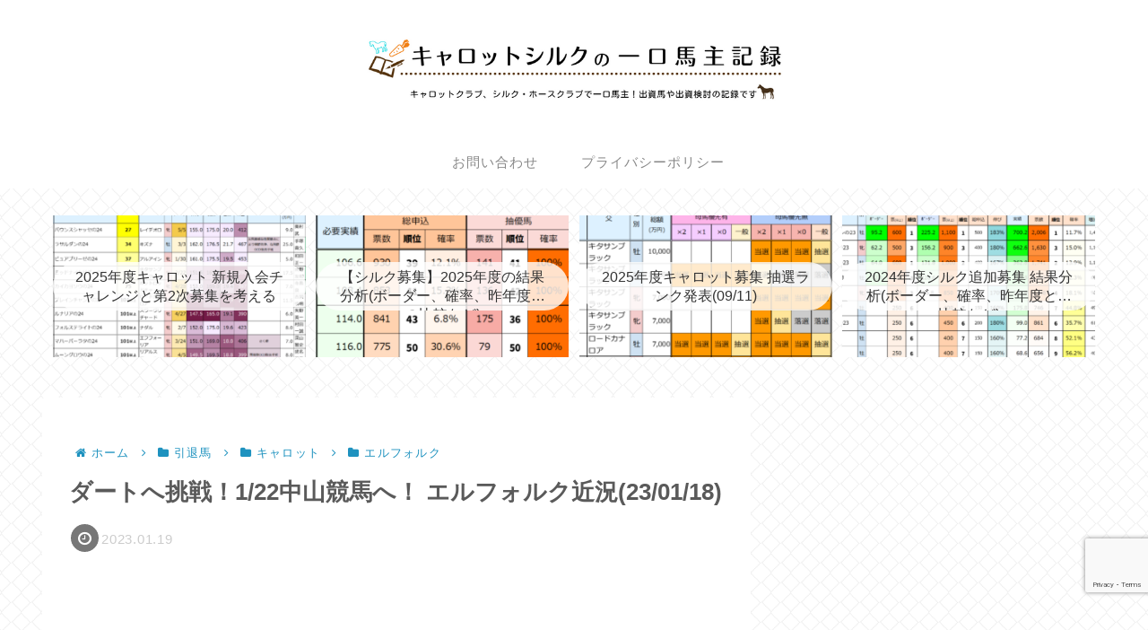

--- FILE ---
content_type: text/html; charset=utf-8
request_url: https://www.google.com/recaptcha/api2/anchor?ar=1&k=6LfyKGQaAAAAAKA0xteBJmrVjHmbU0-_g76DAPWL&co=aHR0cHM6Ly9jYXJyb3RzaWxrcmVjb3JkLmNvbTo0NDM.&hl=en&v=PoyoqOPhxBO7pBk68S4YbpHZ&size=invisible&anchor-ms=20000&execute-ms=30000&cb=3njgd6dr7uei
body_size: 48507
content:
<!DOCTYPE HTML><html dir="ltr" lang="en"><head><meta http-equiv="Content-Type" content="text/html; charset=UTF-8">
<meta http-equiv="X-UA-Compatible" content="IE=edge">
<title>reCAPTCHA</title>
<style type="text/css">
/* cyrillic-ext */
@font-face {
  font-family: 'Roboto';
  font-style: normal;
  font-weight: 400;
  font-stretch: 100%;
  src: url(//fonts.gstatic.com/s/roboto/v48/KFO7CnqEu92Fr1ME7kSn66aGLdTylUAMa3GUBHMdazTgWw.woff2) format('woff2');
  unicode-range: U+0460-052F, U+1C80-1C8A, U+20B4, U+2DE0-2DFF, U+A640-A69F, U+FE2E-FE2F;
}
/* cyrillic */
@font-face {
  font-family: 'Roboto';
  font-style: normal;
  font-weight: 400;
  font-stretch: 100%;
  src: url(//fonts.gstatic.com/s/roboto/v48/KFO7CnqEu92Fr1ME7kSn66aGLdTylUAMa3iUBHMdazTgWw.woff2) format('woff2');
  unicode-range: U+0301, U+0400-045F, U+0490-0491, U+04B0-04B1, U+2116;
}
/* greek-ext */
@font-face {
  font-family: 'Roboto';
  font-style: normal;
  font-weight: 400;
  font-stretch: 100%;
  src: url(//fonts.gstatic.com/s/roboto/v48/KFO7CnqEu92Fr1ME7kSn66aGLdTylUAMa3CUBHMdazTgWw.woff2) format('woff2');
  unicode-range: U+1F00-1FFF;
}
/* greek */
@font-face {
  font-family: 'Roboto';
  font-style: normal;
  font-weight: 400;
  font-stretch: 100%;
  src: url(//fonts.gstatic.com/s/roboto/v48/KFO7CnqEu92Fr1ME7kSn66aGLdTylUAMa3-UBHMdazTgWw.woff2) format('woff2');
  unicode-range: U+0370-0377, U+037A-037F, U+0384-038A, U+038C, U+038E-03A1, U+03A3-03FF;
}
/* math */
@font-face {
  font-family: 'Roboto';
  font-style: normal;
  font-weight: 400;
  font-stretch: 100%;
  src: url(//fonts.gstatic.com/s/roboto/v48/KFO7CnqEu92Fr1ME7kSn66aGLdTylUAMawCUBHMdazTgWw.woff2) format('woff2');
  unicode-range: U+0302-0303, U+0305, U+0307-0308, U+0310, U+0312, U+0315, U+031A, U+0326-0327, U+032C, U+032F-0330, U+0332-0333, U+0338, U+033A, U+0346, U+034D, U+0391-03A1, U+03A3-03A9, U+03B1-03C9, U+03D1, U+03D5-03D6, U+03F0-03F1, U+03F4-03F5, U+2016-2017, U+2034-2038, U+203C, U+2040, U+2043, U+2047, U+2050, U+2057, U+205F, U+2070-2071, U+2074-208E, U+2090-209C, U+20D0-20DC, U+20E1, U+20E5-20EF, U+2100-2112, U+2114-2115, U+2117-2121, U+2123-214F, U+2190, U+2192, U+2194-21AE, U+21B0-21E5, U+21F1-21F2, U+21F4-2211, U+2213-2214, U+2216-22FF, U+2308-230B, U+2310, U+2319, U+231C-2321, U+2336-237A, U+237C, U+2395, U+239B-23B7, U+23D0, U+23DC-23E1, U+2474-2475, U+25AF, U+25B3, U+25B7, U+25BD, U+25C1, U+25CA, U+25CC, U+25FB, U+266D-266F, U+27C0-27FF, U+2900-2AFF, U+2B0E-2B11, U+2B30-2B4C, U+2BFE, U+3030, U+FF5B, U+FF5D, U+1D400-1D7FF, U+1EE00-1EEFF;
}
/* symbols */
@font-face {
  font-family: 'Roboto';
  font-style: normal;
  font-weight: 400;
  font-stretch: 100%;
  src: url(//fonts.gstatic.com/s/roboto/v48/KFO7CnqEu92Fr1ME7kSn66aGLdTylUAMaxKUBHMdazTgWw.woff2) format('woff2');
  unicode-range: U+0001-000C, U+000E-001F, U+007F-009F, U+20DD-20E0, U+20E2-20E4, U+2150-218F, U+2190, U+2192, U+2194-2199, U+21AF, U+21E6-21F0, U+21F3, U+2218-2219, U+2299, U+22C4-22C6, U+2300-243F, U+2440-244A, U+2460-24FF, U+25A0-27BF, U+2800-28FF, U+2921-2922, U+2981, U+29BF, U+29EB, U+2B00-2BFF, U+4DC0-4DFF, U+FFF9-FFFB, U+10140-1018E, U+10190-1019C, U+101A0, U+101D0-101FD, U+102E0-102FB, U+10E60-10E7E, U+1D2C0-1D2D3, U+1D2E0-1D37F, U+1F000-1F0FF, U+1F100-1F1AD, U+1F1E6-1F1FF, U+1F30D-1F30F, U+1F315, U+1F31C, U+1F31E, U+1F320-1F32C, U+1F336, U+1F378, U+1F37D, U+1F382, U+1F393-1F39F, U+1F3A7-1F3A8, U+1F3AC-1F3AF, U+1F3C2, U+1F3C4-1F3C6, U+1F3CA-1F3CE, U+1F3D4-1F3E0, U+1F3ED, U+1F3F1-1F3F3, U+1F3F5-1F3F7, U+1F408, U+1F415, U+1F41F, U+1F426, U+1F43F, U+1F441-1F442, U+1F444, U+1F446-1F449, U+1F44C-1F44E, U+1F453, U+1F46A, U+1F47D, U+1F4A3, U+1F4B0, U+1F4B3, U+1F4B9, U+1F4BB, U+1F4BF, U+1F4C8-1F4CB, U+1F4D6, U+1F4DA, U+1F4DF, U+1F4E3-1F4E6, U+1F4EA-1F4ED, U+1F4F7, U+1F4F9-1F4FB, U+1F4FD-1F4FE, U+1F503, U+1F507-1F50B, U+1F50D, U+1F512-1F513, U+1F53E-1F54A, U+1F54F-1F5FA, U+1F610, U+1F650-1F67F, U+1F687, U+1F68D, U+1F691, U+1F694, U+1F698, U+1F6AD, U+1F6B2, U+1F6B9-1F6BA, U+1F6BC, U+1F6C6-1F6CF, U+1F6D3-1F6D7, U+1F6E0-1F6EA, U+1F6F0-1F6F3, U+1F6F7-1F6FC, U+1F700-1F7FF, U+1F800-1F80B, U+1F810-1F847, U+1F850-1F859, U+1F860-1F887, U+1F890-1F8AD, U+1F8B0-1F8BB, U+1F8C0-1F8C1, U+1F900-1F90B, U+1F93B, U+1F946, U+1F984, U+1F996, U+1F9E9, U+1FA00-1FA6F, U+1FA70-1FA7C, U+1FA80-1FA89, U+1FA8F-1FAC6, U+1FACE-1FADC, U+1FADF-1FAE9, U+1FAF0-1FAF8, U+1FB00-1FBFF;
}
/* vietnamese */
@font-face {
  font-family: 'Roboto';
  font-style: normal;
  font-weight: 400;
  font-stretch: 100%;
  src: url(//fonts.gstatic.com/s/roboto/v48/KFO7CnqEu92Fr1ME7kSn66aGLdTylUAMa3OUBHMdazTgWw.woff2) format('woff2');
  unicode-range: U+0102-0103, U+0110-0111, U+0128-0129, U+0168-0169, U+01A0-01A1, U+01AF-01B0, U+0300-0301, U+0303-0304, U+0308-0309, U+0323, U+0329, U+1EA0-1EF9, U+20AB;
}
/* latin-ext */
@font-face {
  font-family: 'Roboto';
  font-style: normal;
  font-weight: 400;
  font-stretch: 100%;
  src: url(//fonts.gstatic.com/s/roboto/v48/KFO7CnqEu92Fr1ME7kSn66aGLdTylUAMa3KUBHMdazTgWw.woff2) format('woff2');
  unicode-range: U+0100-02BA, U+02BD-02C5, U+02C7-02CC, U+02CE-02D7, U+02DD-02FF, U+0304, U+0308, U+0329, U+1D00-1DBF, U+1E00-1E9F, U+1EF2-1EFF, U+2020, U+20A0-20AB, U+20AD-20C0, U+2113, U+2C60-2C7F, U+A720-A7FF;
}
/* latin */
@font-face {
  font-family: 'Roboto';
  font-style: normal;
  font-weight: 400;
  font-stretch: 100%;
  src: url(//fonts.gstatic.com/s/roboto/v48/KFO7CnqEu92Fr1ME7kSn66aGLdTylUAMa3yUBHMdazQ.woff2) format('woff2');
  unicode-range: U+0000-00FF, U+0131, U+0152-0153, U+02BB-02BC, U+02C6, U+02DA, U+02DC, U+0304, U+0308, U+0329, U+2000-206F, U+20AC, U+2122, U+2191, U+2193, U+2212, U+2215, U+FEFF, U+FFFD;
}
/* cyrillic-ext */
@font-face {
  font-family: 'Roboto';
  font-style: normal;
  font-weight: 500;
  font-stretch: 100%;
  src: url(//fonts.gstatic.com/s/roboto/v48/KFO7CnqEu92Fr1ME7kSn66aGLdTylUAMa3GUBHMdazTgWw.woff2) format('woff2');
  unicode-range: U+0460-052F, U+1C80-1C8A, U+20B4, U+2DE0-2DFF, U+A640-A69F, U+FE2E-FE2F;
}
/* cyrillic */
@font-face {
  font-family: 'Roboto';
  font-style: normal;
  font-weight: 500;
  font-stretch: 100%;
  src: url(//fonts.gstatic.com/s/roboto/v48/KFO7CnqEu92Fr1ME7kSn66aGLdTylUAMa3iUBHMdazTgWw.woff2) format('woff2');
  unicode-range: U+0301, U+0400-045F, U+0490-0491, U+04B0-04B1, U+2116;
}
/* greek-ext */
@font-face {
  font-family: 'Roboto';
  font-style: normal;
  font-weight: 500;
  font-stretch: 100%;
  src: url(//fonts.gstatic.com/s/roboto/v48/KFO7CnqEu92Fr1ME7kSn66aGLdTylUAMa3CUBHMdazTgWw.woff2) format('woff2');
  unicode-range: U+1F00-1FFF;
}
/* greek */
@font-face {
  font-family: 'Roboto';
  font-style: normal;
  font-weight: 500;
  font-stretch: 100%;
  src: url(//fonts.gstatic.com/s/roboto/v48/KFO7CnqEu92Fr1ME7kSn66aGLdTylUAMa3-UBHMdazTgWw.woff2) format('woff2');
  unicode-range: U+0370-0377, U+037A-037F, U+0384-038A, U+038C, U+038E-03A1, U+03A3-03FF;
}
/* math */
@font-face {
  font-family: 'Roboto';
  font-style: normal;
  font-weight: 500;
  font-stretch: 100%;
  src: url(//fonts.gstatic.com/s/roboto/v48/KFO7CnqEu92Fr1ME7kSn66aGLdTylUAMawCUBHMdazTgWw.woff2) format('woff2');
  unicode-range: U+0302-0303, U+0305, U+0307-0308, U+0310, U+0312, U+0315, U+031A, U+0326-0327, U+032C, U+032F-0330, U+0332-0333, U+0338, U+033A, U+0346, U+034D, U+0391-03A1, U+03A3-03A9, U+03B1-03C9, U+03D1, U+03D5-03D6, U+03F0-03F1, U+03F4-03F5, U+2016-2017, U+2034-2038, U+203C, U+2040, U+2043, U+2047, U+2050, U+2057, U+205F, U+2070-2071, U+2074-208E, U+2090-209C, U+20D0-20DC, U+20E1, U+20E5-20EF, U+2100-2112, U+2114-2115, U+2117-2121, U+2123-214F, U+2190, U+2192, U+2194-21AE, U+21B0-21E5, U+21F1-21F2, U+21F4-2211, U+2213-2214, U+2216-22FF, U+2308-230B, U+2310, U+2319, U+231C-2321, U+2336-237A, U+237C, U+2395, U+239B-23B7, U+23D0, U+23DC-23E1, U+2474-2475, U+25AF, U+25B3, U+25B7, U+25BD, U+25C1, U+25CA, U+25CC, U+25FB, U+266D-266F, U+27C0-27FF, U+2900-2AFF, U+2B0E-2B11, U+2B30-2B4C, U+2BFE, U+3030, U+FF5B, U+FF5D, U+1D400-1D7FF, U+1EE00-1EEFF;
}
/* symbols */
@font-face {
  font-family: 'Roboto';
  font-style: normal;
  font-weight: 500;
  font-stretch: 100%;
  src: url(//fonts.gstatic.com/s/roboto/v48/KFO7CnqEu92Fr1ME7kSn66aGLdTylUAMaxKUBHMdazTgWw.woff2) format('woff2');
  unicode-range: U+0001-000C, U+000E-001F, U+007F-009F, U+20DD-20E0, U+20E2-20E4, U+2150-218F, U+2190, U+2192, U+2194-2199, U+21AF, U+21E6-21F0, U+21F3, U+2218-2219, U+2299, U+22C4-22C6, U+2300-243F, U+2440-244A, U+2460-24FF, U+25A0-27BF, U+2800-28FF, U+2921-2922, U+2981, U+29BF, U+29EB, U+2B00-2BFF, U+4DC0-4DFF, U+FFF9-FFFB, U+10140-1018E, U+10190-1019C, U+101A0, U+101D0-101FD, U+102E0-102FB, U+10E60-10E7E, U+1D2C0-1D2D3, U+1D2E0-1D37F, U+1F000-1F0FF, U+1F100-1F1AD, U+1F1E6-1F1FF, U+1F30D-1F30F, U+1F315, U+1F31C, U+1F31E, U+1F320-1F32C, U+1F336, U+1F378, U+1F37D, U+1F382, U+1F393-1F39F, U+1F3A7-1F3A8, U+1F3AC-1F3AF, U+1F3C2, U+1F3C4-1F3C6, U+1F3CA-1F3CE, U+1F3D4-1F3E0, U+1F3ED, U+1F3F1-1F3F3, U+1F3F5-1F3F7, U+1F408, U+1F415, U+1F41F, U+1F426, U+1F43F, U+1F441-1F442, U+1F444, U+1F446-1F449, U+1F44C-1F44E, U+1F453, U+1F46A, U+1F47D, U+1F4A3, U+1F4B0, U+1F4B3, U+1F4B9, U+1F4BB, U+1F4BF, U+1F4C8-1F4CB, U+1F4D6, U+1F4DA, U+1F4DF, U+1F4E3-1F4E6, U+1F4EA-1F4ED, U+1F4F7, U+1F4F9-1F4FB, U+1F4FD-1F4FE, U+1F503, U+1F507-1F50B, U+1F50D, U+1F512-1F513, U+1F53E-1F54A, U+1F54F-1F5FA, U+1F610, U+1F650-1F67F, U+1F687, U+1F68D, U+1F691, U+1F694, U+1F698, U+1F6AD, U+1F6B2, U+1F6B9-1F6BA, U+1F6BC, U+1F6C6-1F6CF, U+1F6D3-1F6D7, U+1F6E0-1F6EA, U+1F6F0-1F6F3, U+1F6F7-1F6FC, U+1F700-1F7FF, U+1F800-1F80B, U+1F810-1F847, U+1F850-1F859, U+1F860-1F887, U+1F890-1F8AD, U+1F8B0-1F8BB, U+1F8C0-1F8C1, U+1F900-1F90B, U+1F93B, U+1F946, U+1F984, U+1F996, U+1F9E9, U+1FA00-1FA6F, U+1FA70-1FA7C, U+1FA80-1FA89, U+1FA8F-1FAC6, U+1FACE-1FADC, U+1FADF-1FAE9, U+1FAF0-1FAF8, U+1FB00-1FBFF;
}
/* vietnamese */
@font-face {
  font-family: 'Roboto';
  font-style: normal;
  font-weight: 500;
  font-stretch: 100%;
  src: url(//fonts.gstatic.com/s/roboto/v48/KFO7CnqEu92Fr1ME7kSn66aGLdTylUAMa3OUBHMdazTgWw.woff2) format('woff2');
  unicode-range: U+0102-0103, U+0110-0111, U+0128-0129, U+0168-0169, U+01A0-01A1, U+01AF-01B0, U+0300-0301, U+0303-0304, U+0308-0309, U+0323, U+0329, U+1EA0-1EF9, U+20AB;
}
/* latin-ext */
@font-face {
  font-family: 'Roboto';
  font-style: normal;
  font-weight: 500;
  font-stretch: 100%;
  src: url(//fonts.gstatic.com/s/roboto/v48/KFO7CnqEu92Fr1ME7kSn66aGLdTylUAMa3KUBHMdazTgWw.woff2) format('woff2');
  unicode-range: U+0100-02BA, U+02BD-02C5, U+02C7-02CC, U+02CE-02D7, U+02DD-02FF, U+0304, U+0308, U+0329, U+1D00-1DBF, U+1E00-1E9F, U+1EF2-1EFF, U+2020, U+20A0-20AB, U+20AD-20C0, U+2113, U+2C60-2C7F, U+A720-A7FF;
}
/* latin */
@font-face {
  font-family: 'Roboto';
  font-style: normal;
  font-weight: 500;
  font-stretch: 100%;
  src: url(//fonts.gstatic.com/s/roboto/v48/KFO7CnqEu92Fr1ME7kSn66aGLdTylUAMa3yUBHMdazQ.woff2) format('woff2');
  unicode-range: U+0000-00FF, U+0131, U+0152-0153, U+02BB-02BC, U+02C6, U+02DA, U+02DC, U+0304, U+0308, U+0329, U+2000-206F, U+20AC, U+2122, U+2191, U+2193, U+2212, U+2215, U+FEFF, U+FFFD;
}
/* cyrillic-ext */
@font-face {
  font-family: 'Roboto';
  font-style: normal;
  font-weight: 900;
  font-stretch: 100%;
  src: url(//fonts.gstatic.com/s/roboto/v48/KFO7CnqEu92Fr1ME7kSn66aGLdTylUAMa3GUBHMdazTgWw.woff2) format('woff2');
  unicode-range: U+0460-052F, U+1C80-1C8A, U+20B4, U+2DE0-2DFF, U+A640-A69F, U+FE2E-FE2F;
}
/* cyrillic */
@font-face {
  font-family: 'Roboto';
  font-style: normal;
  font-weight: 900;
  font-stretch: 100%;
  src: url(//fonts.gstatic.com/s/roboto/v48/KFO7CnqEu92Fr1ME7kSn66aGLdTylUAMa3iUBHMdazTgWw.woff2) format('woff2');
  unicode-range: U+0301, U+0400-045F, U+0490-0491, U+04B0-04B1, U+2116;
}
/* greek-ext */
@font-face {
  font-family: 'Roboto';
  font-style: normal;
  font-weight: 900;
  font-stretch: 100%;
  src: url(//fonts.gstatic.com/s/roboto/v48/KFO7CnqEu92Fr1ME7kSn66aGLdTylUAMa3CUBHMdazTgWw.woff2) format('woff2');
  unicode-range: U+1F00-1FFF;
}
/* greek */
@font-face {
  font-family: 'Roboto';
  font-style: normal;
  font-weight: 900;
  font-stretch: 100%;
  src: url(//fonts.gstatic.com/s/roboto/v48/KFO7CnqEu92Fr1ME7kSn66aGLdTylUAMa3-UBHMdazTgWw.woff2) format('woff2');
  unicode-range: U+0370-0377, U+037A-037F, U+0384-038A, U+038C, U+038E-03A1, U+03A3-03FF;
}
/* math */
@font-face {
  font-family: 'Roboto';
  font-style: normal;
  font-weight: 900;
  font-stretch: 100%;
  src: url(//fonts.gstatic.com/s/roboto/v48/KFO7CnqEu92Fr1ME7kSn66aGLdTylUAMawCUBHMdazTgWw.woff2) format('woff2');
  unicode-range: U+0302-0303, U+0305, U+0307-0308, U+0310, U+0312, U+0315, U+031A, U+0326-0327, U+032C, U+032F-0330, U+0332-0333, U+0338, U+033A, U+0346, U+034D, U+0391-03A1, U+03A3-03A9, U+03B1-03C9, U+03D1, U+03D5-03D6, U+03F0-03F1, U+03F4-03F5, U+2016-2017, U+2034-2038, U+203C, U+2040, U+2043, U+2047, U+2050, U+2057, U+205F, U+2070-2071, U+2074-208E, U+2090-209C, U+20D0-20DC, U+20E1, U+20E5-20EF, U+2100-2112, U+2114-2115, U+2117-2121, U+2123-214F, U+2190, U+2192, U+2194-21AE, U+21B0-21E5, U+21F1-21F2, U+21F4-2211, U+2213-2214, U+2216-22FF, U+2308-230B, U+2310, U+2319, U+231C-2321, U+2336-237A, U+237C, U+2395, U+239B-23B7, U+23D0, U+23DC-23E1, U+2474-2475, U+25AF, U+25B3, U+25B7, U+25BD, U+25C1, U+25CA, U+25CC, U+25FB, U+266D-266F, U+27C0-27FF, U+2900-2AFF, U+2B0E-2B11, U+2B30-2B4C, U+2BFE, U+3030, U+FF5B, U+FF5D, U+1D400-1D7FF, U+1EE00-1EEFF;
}
/* symbols */
@font-face {
  font-family: 'Roboto';
  font-style: normal;
  font-weight: 900;
  font-stretch: 100%;
  src: url(//fonts.gstatic.com/s/roboto/v48/KFO7CnqEu92Fr1ME7kSn66aGLdTylUAMaxKUBHMdazTgWw.woff2) format('woff2');
  unicode-range: U+0001-000C, U+000E-001F, U+007F-009F, U+20DD-20E0, U+20E2-20E4, U+2150-218F, U+2190, U+2192, U+2194-2199, U+21AF, U+21E6-21F0, U+21F3, U+2218-2219, U+2299, U+22C4-22C6, U+2300-243F, U+2440-244A, U+2460-24FF, U+25A0-27BF, U+2800-28FF, U+2921-2922, U+2981, U+29BF, U+29EB, U+2B00-2BFF, U+4DC0-4DFF, U+FFF9-FFFB, U+10140-1018E, U+10190-1019C, U+101A0, U+101D0-101FD, U+102E0-102FB, U+10E60-10E7E, U+1D2C0-1D2D3, U+1D2E0-1D37F, U+1F000-1F0FF, U+1F100-1F1AD, U+1F1E6-1F1FF, U+1F30D-1F30F, U+1F315, U+1F31C, U+1F31E, U+1F320-1F32C, U+1F336, U+1F378, U+1F37D, U+1F382, U+1F393-1F39F, U+1F3A7-1F3A8, U+1F3AC-1F3AF, U+1F3C2, U+1F3C4-1F3C6, U+1F3CA-1F3CE, U+1F3D4-1F3E0, U+1F3ED, U+1F3F1-1F3F3, U+1F3F5-1F3F7, U+1F408, U+1F415, U+1F41F, U+1F426, U+1F43F, U+1F441-1F442, U+1F444, U+1F446-1F449, U+1F44C-1F44E, U+1F453, U+1F46A, U+1F47D, U+1F4A3, U+1F4B0, U+1F4B3, U+1F4B9, U+1F4BB, U+1F4BF, U+1F4C8-1F4CB, U+1F4D6, U+1F4DA, U+1F4DF, U+1F4E3-1F4E6, U+1F4EA-1F4ED, U+1F4F7, U+1F4F9-1F4FB, U+1F4FD-1F4FE, U+1F503, U+1F507-1F50B, U+1F50D, U+1F512-1F513, U+1F53E-1F54A, U+1F54F-1F5FA, U+1F610, U+1F650-1F67F, U+1F687, U+1F68D, U+1F691, U+1F694, U+1F698, U+1F6AD, U+1F6B2, U+1F6B9-1F6BA, U+1F6BC, U+1F6C6-1F6CF, U+1F6D3-1F6D7, U+1F6E0-1F6EA, U+1F6F0-1F6F3, U+1F6F7-1F6FC, U+1F700-1F7FF, U+1F800-1F80B, U+1F810-1F847, U+1F850-1F859, U+1F860-1F887, U+1F890-1F8AD, U+1F8B0-1F8BB, U+1F8C0-1F8C1, U+1F900-1F90B, U+1F93B, U+1F946, U+1F984, U+1F996, U+1F9E9, U+1FA00-1FA6F, U+1FA70-1FA7C, U+1FA80-1FA89, U+1FA8F-1FAC6, U+1FACE-1FADC, U+1FADF-1FAE9, U+1FAF0-1FAF8, U+1FB00-1FBFF;
}
/* vietnamese */
@font-face {
  font-family: 'Roboto';
  font-style: normal;
  font-weight: 900;
  font-stretch: 100%;
  src: url(//fonts.gstatic.com/s/roboto/v48/KFO7CnqEu92Fr1ME7kSn66aGLdTylUAMa3OUBHMdazTgWw.woff2) format('woff2');
  unicode-range: U+0102-0103, U+0110-0111, U+0128-0129, U+0168-0169, U+01A0-01A1, U+01AF-01B0, U+0300-0301, U+0303-0304, U+0308-0309, U+0323, U+0329, U+1EA0-1EF9, U+20AB;
}
/* latin-ext */
@font-face {
  font-family: 'Roboto';
  font-style: normal;
  font-weight: 900;
  font-stretch: 100%;
  src: url(//fonts.gstatic.com/s/roboto/v48/KFO7CnqEu92Fr1ME7kSn66aGLdTylUAMa3KUBHMdazTgWw.woff2) format('woff2');
  unicode-range: U+0100-02BA, U+02BD-02C5, U+02C7-02CC, U+02CE-02D7, U+02DD-02FF, U+0304, U+0308, U+0329, U+1D00-1DBF, U+1E00-1E9F, U+1EF2-1EFF, U+2020, U+20A0-20AB, U+20AD-20C0, U+2113, U+2C60-2C7F, U+A720-A7FF;
}
/* latin */
@font-face {
  font-family: 'Roboto';
  font-style: normal;
  font-weight: 900;
  font-stretch: 100%;
  src: url(//fonts.gstatic.com/s/roboto/v48/KFO7CnqEu92Fr1ME7kSn66aGLdTylUAMa3yUBHMdazQ.woff2) format('woff2');
  unicode-range: U+0000-00FF, U+0131, U+0152-0153, U+02BB-02BC, U+02C6, U+02DA, U+02DC, U+0304, U+0308, U+0329, U+2000-206F, U+20AC, U+2122, U+2191, U+2193, U+2212, U+2215, U+FEFF, U+FFFD;
}

</style>
<link rel="stylesheet" type="text/css" href="https://www.gstatic.com/recaptcha/releases/PoyoqOPhxBO7pBk68S4YbpHZ/styles__ltr.css">
<script nonce="tXKQKRWJcG2GLwhwUYBNTA" type="text/javascript">window['__recaptcha_api'] = 'https://www.google.com/recaptcha/api2/';</script>
<script type="text/javascript" src="https://www.gstatic.com/recaptcha/releases/PoyoqOPhxBO7pBk68S4YbpHZ/recaptcha__en.js" nonce="tXKQKRWJcG2GLwhwUYBNTA">
      
    </script></head>
<body><div id="rc-anchor-alert" class="rc-anchor-alert"></div>
<input type="hidden" id="recaptcha-token" value="[base64]">
<script type="text/javascript" nonce="tXKQKRWJcG2GLwhwUYBNTA">
      recaptcha.anchor.Main.init("[\x22ainput\x22,[\x22bgdata\x22,\x22\x22,\[base64]/[base64]/[base64]/[base64]/[base64]/[base64]/[base64]/[base64]/[base64]/[base64]\\u003d\x22,\[base64]\\u003d\x22,\x22w7orw6EhesKUw406NnzDrCNHwoYHw7rCpsOYJRsWQsOVHwHDj2zCnSROFTsWwp5nworCiyzDvCDDnVptwofCkknDg2Jkwq8VwpPCrynDjMK0w5IpFEYrC8KCw5/Cm8OYw7bDhsO8wqXCpm8aZMO6w6pzw6fDscK6Hktiwq3DhV49a8K+w5bCp8OILMOvwrA9DcO5EsKnVnlDw4Q+EsOsw5TDlgnCusOAcToTYBghw6/Ckxp9wrLDvxJsQ8K0wqBEVsOFw7jDoknDm8O9wrvDqlxWODbDp8K0JUHDhVRZOTfDuMOowpPDj8Ojwq3CuD3CpMKaNhHCt8KBwooaw6PDkn5nw78qAcKrXcK9wqzDrsKcUl1rw4bDoxYcSgZibcKRw5RTY8O+wpfCmVrDuD9secOBGAfCscOPwr7DtsK/woDDjVtUSwYyTQNpBsK2w7xjXHDDt8KeHcKJahDCkx7CsgDCl8Oww7jCtDfDu8KowofCsMOuI8OjI8OkEWXCt24aV8Kmw4DDtcK8woHDiMKPw69twq19w7TDlcKxeMKuwo/Ck3bCpMKYd1nDp8OkwrIVAh7CrMKcFsOrD8K6w5fCv8KvWC/Cv17Cn8KRw4krwqlTw4t0RX87LCBiwoTCnDzDnhtqfx5Qw4QNRRAtF8OZJ3N1w7g0HgcswrYhfcK1bsKKRTvDlm/DqsK3w73DuXbCv8OzMzYCA2nCqcKpw67DosKCQ8OXL8Oxw5TCt0vDhMKwHEXCgcKyH8O9wpTDjMONTCHCsDXDs0PDpsOCUcORaMOPVcOMwpk1G8OawqHCncO/[base64]/w45vwrPCjMOeccOAwrfCh8OAR13DlMKYwqsPw6oow4ZWUG4YwqNtI38XDMKhZUvDhEQvJX4Vw5jDicO7bcOrY8O8w70Iw7Bmw7LCt8KGwpnCqcKAJR7DrFrDjitSdy/CgsO5wrsGWC1aw6zChEdRwo/Cp8KxIMO6woILwoN5wrxOwptxwqHDgkfCj1PDkR/DkQTCrxtEL8OdB8K3SlvDoCnDkBgsBsKUwrXCksKow7wLZMOEP8ORwrXCucKONkXDiMOXwqQ7wqNWw4DCvMOWaBXCosKOMsObw7PCssKSwqIgwpIWIwDDtsKhUQ3CrgbCqWUbThteVcO0w6XCkl9HDl3DisKnD8OFPsOAKCUbVWgYIi3Dk0/Dp8K6w67Cs8Knwq86w7XDvCPCiyrCkzrCncOqw6nCnMOAwo8yw4YCexBfQn99w7/CnmLDkyLCqRTDoMKzAAtKZ35Vwqg6wq1xfMKlw7V4PCvCucOuw7/CmsKqWcOtd8Kow4TCvcKBwrHDkxrCgsOXw7XDusKVFXAswrDCjcK3wpfDqhxQw4HDg8K3w7XCphgjw6AxCcKvdBLChcOmw6Y5WsOTfW7DlEdMElxbTcKiw6FvPibDmG7CswhXOk5mFRDDp8OGwrrCk0nClClxYyp+wqF+BW0Rwo/CtsK3wottw5pRwq3DnMKRwqomw70YwoDDozPCnwbCrMKtwoXDgBvCs0rDkMOnwq0uwpocwoRxKMOmwrjDgg0McMKCw4AuQ8OvacOKTMK+bD9aGcKSJ8OwQ3giZ1lqw7RKw4LDnFoSQ8KeKFwiwr1oYHLCnzvDuMOcwqoGwqDCt8KKwq/Dv3rCtxsww4EiYcOqwpp/w5jDl8OPU8Klw4fCvXgqw5MSOcOTw499Q348wrHDhsKXGcKew6oKEH/CksOebsOow6XCrsO7wqgjMsONw7fCpcK5dMK/Ai/DpMOtwprCuTnCjiTCnMK7w77Ci8O/[base64]/w75wwo4UDSxpwq/Cv8O6wpczw7tgSi/CpcObBBPCh8KCNMOyw4fDrhsOWcO+woxAwocSw5lrwpAeC07DlWjDssK1I8ONw647XsKRwoPCgMOwwrEtwo0sQBIFwrDDgMOUPjt7agXCr8O2w4QQw64Kd1Arw5DCqsOwwqTDn2bDksOBwqwFBsO2fVJ8ByJ8w6PDiH3CrsOxcsOSwqQxw45Ww6dOfm/[base64]/w4dFw6FzwqfDuUwrwq5mwqzDisKLw49twpPDi8KcNA9cDMKEUsKUOcKgwpXCu1TCkRXCswo7wozCgXrDs0wVYcKrw7DCkcK0w4jCocO5w73CpcO/[base64]/wpnDp8KyPkPDvALCmA4dY8O2w4NGOcK5RFRbw7jDriNQasKbVsOqwrnDtMKMNcKfwqLDombCp8OeTEkqblMVCW7CmRvDkMKAJsK5L8ObbV7DlUwrZgocFMO9w4svwrbDgjQNV1Q+SMO/w78YHEV6Q3F7w61rw5U2cyoEUcOsw7QKwrghfGAmKAdDaDzCk8OKLVkwwrTCosKFOsKHFHTDjgnCizobUkbDiMKgW8KZFMOow77DmxvDsj5Ew7XDjwTCvsK5wqIaVsKCw7FTw7kKwr/[base64]/ChxrCj8K8w7bDgsKowq8fwphXE05qw6zChAUYesKQw57DisKTX8OhwonDvsKuwpEVEwk+TcKAFMODw5tCLcOGJcO5A8O2w4vCq1fChnbCusKrwrXCgcKIwrx9bMOGwrLDuHE5KDvCrw0jw5YXwokHwofClVbDq8OZw5/[base64]/GsKYwpLDrcKwe2HCrsKRTjQTw4ddIRzCoMKvNsKiw7HCoMKZwrnCtAwQwpjCtcKzwohIw77CgxbDmMOkwpzCqMOAwrBPK2bCnG53KcOTQsKNTcOIFMKvWsOTw7BCFU/DksOxdsOGcABFL8Kxw4o7w6LCu8Kwwpcyw7nCqsO/w63DtG58CR5qUhRhHC3DlMO1w5DDqsKueS1DUS/[base64]/DqMKWKMOFw7XDvAl/RBBYS8KMeMKzcgLCsMOPOMK6w4pdUsOZwp5JfMKIwoAPf0fDiMOQw67Ch8O5w5cLVT5qwonDsF4pTiLCuDwGwrh0wr/CvVV7wrdyKSlBw5oKwr/Ds8KFw7fDmAVDwok+N8KKw7grBMKPwqHCpcKiOMKpw78pXm8Uw67DmsOidhDDicKjw4FVw7/DuVINwo1Ub8K+wp/[base64]/[base64]/DuifDgcKiMsKkw7zCuywJwonChEzDnV8+bnfDvi1vwqNGO8O0w61ww619wrJ/w4k2w6sXMcKiw6Inw7nDuCJiLQPCvcKjaMOfDsOqw4g8G8O7Zi7CuVMxwrfClAXDsEZmw7Y3w44jOTIRIwPDrjTDqcKSMMODRD/Di8Kew5FxIwRYw6HClMKhQS7Drkhkw7rDu8KzwrnCqMOsa8KjYXlSZxR5wrlfwo9Ow6UqwqrDsDLCoE7DoDAuw4rDs0J7w7dcaA9Ww5nDiiDDlsKtDjRwf2/DjUvCkcKTN1jCvcO6w4ZEDzoAw7Y9bcKpDsKFwpVMw44PQcO2Y8Kmwrhewr/CgxHCmMKGwqoQU8Ksw6hROl/CknNdIMOoVsObEMKEX8KrcmjDoTzCjnHDtH/CqBLDtcO0w5Bvw6FYwoTCqcOWw6HDjldUw4o2IMOIwp7DiMKdw5HCgVYRMsKCHMKaw4EzPl7DrMKbwo4NGsOPScOtORbDk8Kbw5c7JnRAHDXDmSPCu8KhAj7Cp2stwpbDlwvDiU7ClMKVV1XCuz3Ci8OXFHs2w7h6w70jeMKWZFFQwrzCv3XCosOZa13CoA/[base64]/DiF89wqhqw4IzMGfDr8O1AsKWWMKAS8KIeMKiRMOncxB4DcKGcMOOQUJOw7DCgizCiWrCjhrCiEvDhDpNw5AREcOjZFQPwqHDgylAO1/CoH8JwrDDsknDqcK3w4bCj1sQw4fCjzMWwqXCg8OuwoPDtMKKEmXCkMKEHRAqwoEiw79/wojDixPCvADDqn5Qe8O8wosLb8KVw7U1DAbCm8OuMlQlD8OZw6nCuSHCtAhMVnFewpfCvcKNQ8Kdw5lCwqkFwp4Zw4Q/VcKuw6bCqMOSaH7CscO5wovCuMK6KnvCjcOWwpHDoRTCkWPDr8KlVD8IRcKSw40Yw5zDsFHDvcOOA8Kwf0/DpFbDosKpJsOOBHkIwqI/VsONwrYjLMOhQhZ5woXCj8OtwpRHwrQUbXrDvHEswqrDnMKxw7XDuMKlwoFzGHnCmsK4L1Yhw4/DjMKEKWgMM8Ogwq3CnBjDo8KeWXYkwonCp8K7HcOWSFLCrMO9w7jDuMKVwrvDv2xfw6BjeDZVw4NXeFU3AVvDqMOuA03Cn0rCiWPDkMOAQmfCsMKhPBDCv3LDhV18OcOBwoHDq3PDsUAhAVvDk2bDqMKZwrY3GRQTbMOJRcKSwo/CucOBNAzDgDnDuMOvNMOuw47Dk8KZdWHDlmXDmQpywqTCmMOTG8O0ZBFMYEbClcKuIsO6CcKAEGvChcKNK8KVby/[base64]/DpGLClcOYwrPCqgnDpMKewrDDucKcGcKuZHx3w5rCgz4lQMKOwrbDr8KlwrvCosKjccKPwoLDq8KSCcK4wq3Dv8Kdw6bDpUkWHnoaw4TCpj7CiXsvw7A8NTBpwp8Fa8O/wpMhwpLDuMKtJMKmHUlHZE3CpsOeKTF6WsK3wr0dJcOXwp7DlHU1UcKSOsOQw7DDqjPDisOQw7ljLcOuw5jDtixyw5bCt8Orw6RqADlQRcOdcy3CmWg8wp4Iw53CuAjCrhnDpMKqw6kvwq/DnkzCo8KSwpvCtjnDncKZT8O1w4EVc1nCg8KNdRoGwrx9w4/CrMKmw4/DuMOvT8KSwoFZMBLDgMKjUcKeSMKpVMOfw73DhDPCmsKBwrTCumlpa0Ucw5sUFxPCp8KDNFpuMFRAw5J5w77Dj8OyMzjClMO0CEbDu8OYw47CplDCpcKqLsKnWMKywrdjwqEHw7/Dvi3Cl0/Ci8KlwqRuGjJfBcKnwrrCgkLDjcKkLyPDn1wuw4fCucOowpMSwpnCmMOKwq3DpwjDklIcambCtzcII8KnUMOVw5cWc8KuEcOODkA6w6jCscOweU/DnsK5wpYafGjDksOFw4ZnwqstccOUG8KaFwLCkGNfMsKZwrXDtx1hDMOSHcOww6hvQsOpw6MxGW0JwroxBW7CgcOWw51dSwvDgTVgEhHDqigOUcOawpXCuFEew6/DqcOSwocWIsOTw4DDi8OqPcOKw5XDpWTDjx4rXcKowpUEw5dtL8KuwohOVMKUw6bCqXxaBT7Dhg09clxow4rCoH3ChMKcwoTDlXhRbcOFPV3CvUbCiFXDiVzCsU7DgcKpw47DhhZhwqpIKMOgwrzDvWXCucOzWsO6w47DgSk8bh3DrcOYwq7Dnkk6I17DrcKqSMK/w7VHwp/DpMKvRHTCtmPDtDvClMOvw6DDlUc0dcO0HcKzGsK9wqEJwqzDgQ/CvsO9wpE+WMKKJ8KDMMKYUMKnwrlawr5Xw6JuScOiw77Dg8OYwo4NwrPDlcOkwrpKwq0/w6A/w67DnABtwpshw4zDlsK9wqPCtgvCrR/[base64]/DohvDtsKGw7XDiy/Dj8Krbk7CmcKYwqjCt3PDshPCqAATw48mCMO+VMKwwqHCqDrDkMOxwqhIHsOmwprCv8K6dUoNworDrF/CvsKFwqZXwpVENMK5EMO/IsKKT3gdwoZ3V8Kowo3CvkbCpDRWwpPCoMKJP8ORw5sKRsOsYzwuw6Atwp07YsKyEMKzecOmQmBjwo7Cn8OsIEgufA5nGlAENGvDiXwyNcOcV8OGwp7DssKFPD9sRsO7EwkITsK/w4vDgBxMwoN3ewfCs040XGLDhMOOw73Dg8O4JhbCrylXZgXDmWDDkcKsYUnCp3Jmw7/CpcK5wpHCvB/[base64]/Ct1MBw5YawpnDh2RTwpg9wrIbKk/[base64]/DmcObA8K0woXDhxfDjsOHw6dWw6AIwrxkwpFkw43CiiVXw4MSaRxcwrrCuMKiw7HClcKtwpzCmcKqw6UFW0gqUsKHw58ydVQvRmMHJF/[base64]/wpTDucOBw6PCl1PDrichHMOULMKzW8OaNcOXw5rDl10awqvCgUZHwpAqw49cw5/Dk8Kawp7DmRXCjljDgcOtGxrDpgPCosOqA39Iw61Lw7nDk8Olw4FSFB7DtMONGGokCGtkcsOqwrFSw7lpaiEHw4xUwpLChsOzw7fDsMOEwpk/Y8Ocw7J/w6/DtcOQw4V6RcOQTS/DlcOAwrh/[base64]/DlsKPGsODGsORw4nDtcKMCcKIw4nCk8O8K8Onw5zCrcKMwqjCu8O0QQIPw4zDmCbDpcKiwoZ4MMKvw6t4TcO0J8O7LS/CucOgA8OjLsOQwpMSH8KlwprDnjVJwpwPURQ3DsK0dwfCoFEoHsOfTsOIw63Du23CvkfDv3s8w57CrkAIw77DrX0wCQjDisOLw6c9wpBwNz/ClkFGwo/CqHc+EVLCg8OHw7/DuAxOYcKMw4gXw4DDhsKQwo/DvMOiBsKmwqADEsO0S8KdacONIikjwq7CgMO7N8KaZAVjNsO0XhXDrcOnw58PQyTDq3XCsyvCtMOLwpPDtQvCmh/CssKMwoc8w6tTwpEiwrPCpsKFwpXCoDB1w41bbFHDisK0woxFd2ILVF14Vk/Dq8KOFwAHGCNSfMKCKMO4IcOobCvCrMK+FxbDkcOSFcOCwpnCp0VdJGAEwpw6WcO/wp/CgD15BMKHK3PDhsO2w75+w689d8OqHzDDiD7CqmQzw68Pw4XDusK0w6XCl3pOJEktRcOuFcK8B8Ozw73ChiwKw7DDm8OBSWpgSMOAfcKbw4XDgcOXbzzCr8KYwoc4w44zGD/DqsOePhnDv0wTw4bCosO0LsKUwrbCpBw7w4TClMOFH8OtdcOuwqYFEnzCky89Smxmwp7DrjI/LMODwpHCnBLCk8OBwrQpTAXCrjDCrcO1wrRLAnxQwqEjQ0bCrQjCrMOBSSJawqDDvg4vRV4ZM2QUXDrDhxRPw7odw59tLsKSw5ZZfsOrVsKkwoZLw50tcSE3w6LDlmhzw5J7KcKfw5wgwq3Dm17CoRUve8Ouw7BnwpBqcsKWwo/DlQzDjSrDgcKmw7jDq3Rpay9kwofDkwEpw5fCuxHCiHvCjE0vwogFesOIw7wSwplWw5JlHcKrw6/CgcKKw6BqTl/[base64]/fiYBwrlxSA5fwqXCqHB/NsOewpnCpF5td1LCs2xZw4LCr2xowqnCvsKpWHE6f0HCkTbCtRdPbzNzw7ZFwrYSOMO+w4jCq8KNSE4BwpwKZRzClMKUwpMrw7xzwrrCnljClMKYJwDCgTt6e8OYQTHCmAsnZsOuw4xmYSM6fsOrwr1/OMKAZsOoDnABKRTChMOqPcOcbErDsMOeNB7CqC/CkB4/w6jDoEcMacOmwpzDgG0BG24Pw7fDrcORZgs0G8OpEcK3w5vCkHXDv8OGFcOgw6Fiw6TCisK0w5zDuX3Dp1DDosOMw57CgU/ChHDDrMKAw4MhwqJJwptWbT8Cw4vDu8Ktw7sawrLDmcKMZ8O3wrlqB8OGw5RSJnLCmVF+w6tuw5A8wpASwpvCoMKzDnnCsWvDgDPCtzHDo8K7wpDCs8OwZMOQP8OiWlcnw6hcw57Cr03Dr8OfLsOYw5cNw5bDuA03EgfDiyrDrT5twrfDpG87AC/CocKeSzF9w4xIQsKMGm7CqT13KsOyw6hSw4nDmcKsaBDDtMKLwrlfN8OudHjDhBoiwr5aw6dfBW1YwrTDgsOew6M+A0dcED/Cq8KDEcKtTsOXw6llOQUtwpUBw5rCu2kIwrvDjsKWKsOcD8KrPMKpZELCh0g9XlTDhMKIwr13BMOYwrPDo8KVbWPCjh/DicOcFsK8wo4Mwq/[base64]/CqMK7C8KWwonDj8KWc8OiOk7CuBfClTYHV8Kxw5XCp8O0w4V8w7cyCMOPw71JORTDmiRmF8KIGMObdSoKw4JPZsO0esKfwprClcK+wrtEaBvCnMO9wqDDhjHDnjfDq8OAEsK2woTDqF/DkifDjWrCgVYcw6UXDsOawqXCtMO0w6gLwofDssOPdhR+w4Ryf8KlXTpAwokKw4zDlH0PWXvCiB/ChMK8w7hqccOrwoEmw6Rfw5/[base64]/DnsONwrTChXwPwoHDkiXCmQrCiRNKPU5OwoPCnnvCqcKoZMONwr8tD8KmM8O8w5nCuG17DEQgAMO5w51dwr1vwpJ/w4HDhjPCi8Oqw4oKw4zDg04wwpNHe8OYFW/CmsKfw6fClwPDtMKpwoTCgyF8w51Uwr5Mw6dQwqoHc8OYPBzCo3XCmsO3fU/DqMOsw7rCgsO6I1IOw7jDskUQRy7Cim7Dp3V4wrRPwrHCisOpDzsdwrspa8OVAjvDk155W8KDw7/DkwXCocKVwoclZlTCjXJoRkXDql1jw5vClVgpw7bCm8KwHlvCscOqwqbDlRFPVGs9w7R/DUnCpyoqw5PDn8KRwqLDrjLDt8OcbTXDjlbCrVlrDwU9w7w7bMOjK8KFw5PDsCfDpEDCgnJHcl84wrU/AsKxwq92w7cnW1xzN8OMUQDCu8O3cXYqwrLCh0LCkE/DiTLCtkhTQGYfw5lBw6nCglzCoGHCpMKwwrxNwrbCp2p3SgYYwpHCu0wIET55HjjCssOmw7AWwq4dw7oLFMKnPMK9woQhwpowB1HDl8Oyw5Zrw7PCmC8Rw4E6csKcw5zDk8KXScO/K1fDj8Kmw4zDrQZxVU4RwoM7U8K0OMKDVznCscOXw6XDvMKtG8O3AnQKIhRpwqHCtHoew6/Cp33CoUpzwqPCqsOSw73DsgzDiMKDJk0VUcKNw43DmkNxwoHDu8KewqPDnMKHGB/CjWJYBRZGXCDDq1jCrjTDs3Y5wo8Rw4rDrsONdlo7w6/DvcOMw7UWbFTDpMKxU8KxTcOdR8OkwolFFmsDw7xyw5vDmG3DtMKnTMKqw6nCqcKaw7vDpVMhYkcsw7pELMOOw6N0d3rDnjHCnsO1w5/DrMK6w5rCv8KyOWLDj8K/wrPCikfCicOBA2/CpsOswq/[base64]/Cr8ObaCR4wp7DtMOkUcO/[base64]/VS/DnxjCsmDCoknDhA4Owo1/[base64]/[base64]/DnXbDimDCtMOsL8Kxw7zDliXCtC3DtcOYbVpmU8O7O8KfSEU8TzBOwqzCrEdBw5PCtMK1woARw6TCh8OXw6wKLXpBMcOTw7jCsjZNQMKlZgsjOQ4uw5EWKcK8woLDsVpoaUQpLcOcwqRKwqxFwojCksO5wqEFRsO1dcOBPQXCvcOLwphfSMK8NCh3f8OBAhnDqDk/w6pZMcOPBMKhwrIPSmo2UsKiWz3DnB0nfxTCsgbCuzhdFcO7w4XCrcOKcDpsw5QywpVYwrJmXC1Ow7Mzwr7CpHPDiMKEYGgIC8KRMSRww5MSeSV8PQgYe1geFMKlQcODZMOLDwzCthDDi1hLwrJTUz0wwpPDscKLw4jDl8KwenPDrRR/wq1Tw41OU8OaSHTDmmsHX8OdB8Kbw4XDnMKHZXZVYMOON1t4w67Cs1oBZ2ZZQFFJYhQJecKnV8KlwqwOK8OMJ8OpIcKHCsOSEMOFHcKBOsOCw64TwpMkScOxw7dydhZaNFl0I8K3SB1qE39HwoPDncOhw6Bqw6xCw5E8wqt3Ny9dcXjDhsK3w6Y7ZErDssOkfcKCw6/DgsOQZsKcTBXDvmzCmAZwwoXCtsObSinCssKaSsKywpwOw4DDrjhSwplsMEUkwqXDv2jCj8O/TMOrw6nDkMKSwrvDtUbDtsK6SsO0w6c8wonDqsOVwojDhMKia8KAfGlub8KKKjHCtyDDscK/[base64]/CujUQNCUxwq7Cv0knwrvDn2jDtsKgwoUgfwjCs8KbehnDtsOlAm3DllbDhkUyQMO2w5TDqMOxw5JwPMKlQsOgw4IQw5rCu09dR8OOV8OuaAAuw7rDsVFvwosvLcKjYsOrSBDCrRFyF8ONw7LCtHDCnsKWS8OYeG9pLn0swrJYKwTDjU0ew7DDskjChX9XExHDog/DocOEw4Q7w5jDpMKlM8OHRD0afsOswqAhOkfDiMOuJsKMwonCqitgGcO9w5goScKww70dVCFKwrlrwqDDk0hLWcObw73DscOgcsKuw7NCwpViwqU6w5ByKWcmw5TCqcO9d3HChFIidMO3CMObLMK9wrAlUhrDj8Olw53CtMKYw4rCkBTClx3DpS/[base64]/w6gpw4QVDTbCihhIwp4Vw4NvVCgOfMODXsOOVsOMOcOFw45Tw4vCjcOiBVHCtwNnwpgEP8Kgw5TDnEFmW2fDkRnDhFtCw5/Coy0GMsO9Oz7CmU/Cqj1afSzDrMOKw5RfTMK0JcO7wq13wqcmwpQ/EkdJwqTDlMKkwrbCtncBwrTDtU9IETFgYcO3wpTCqGnCgTQqwqzDiF8VA3QkBcOrOV/CisKQwrPDtsKpQl3DlBBvMsKXwq0ve1zDqMKJwqJce0cOecKowpvCgQDCtsO/[base64]/Cn8OLJSlzT8K2wobCksOxXi/CjcODw7XCtCHCpMOuwp3DvMKxw7ZpPzDCmsK6ecO4XBrCjcKawpXCrg0swoXDo1M8w5HCqTRtwp3DocKYw7FFw74rw7PClMKpHMK8wr/DpHM6w7MSw61Uw7rDm8Kbw4I/w5xlJsOwGhHCo3rCp8ObwqYjw6JFwr4hw4gVLB5LAsOqRcKBwptaKRvDigfDlcOta2VxLsOuHk5Uw64Dw5/[base64]/DmsOpwpIGw4zCt8OzPGTDrGAPw7fDjMKDW2BnVMOoARDDgsKQwp0hw4nCicKFw40mwpjDnSwPw7dEwpIHwpksfSDCkW/Cm3DCqnHDhMOTSHDDq1dfb8OZS2LCncOyw7I7Og9JeX92BsOqw4PDqsO3DXfDrw4WFXMFJH/CsyhsbyoZYScEXcKsGl7Dn8OFBcKLwpHDncKIUmt9SxXCqMOoXcK4w6nDjmHDpk/DmcOvwo3CgQ9JBsKhwpXCpwnCvm/CisKdwp3DnsOEUUVTGXHDlXVPLQ9gFMK4w63CtW0WYWpDFDjDvMKrE8OabsOabcK+ZcO3w6pLLFLCksK7NVrDoMKww4kPNcOew6h1wr/ChHJEwrLDikQ7GMOiXsOSZ8OsYmbCtjvDmydHw6vDhTTCiEMOH0PCr8KOGMOEVxPDmX12EcKhwo1wBlzCqQp3w65IwqTCrcOnwpd1YSbCh07CgRZUw5zDjG57w6PDo2k3wrzCj3pPw7DCrh0VwrIpw5Eqwp01w6Iqw7czL8OnwoLDpWrCr8KmIsKKe8OGwo/[base64]/CqcO/w5NTNMKwPcOdHWrDsMKuw4/Dhy/[base64]/[base64]/DucKDdzkAw7vDlMO/LDnDhEPCqcOPCyLDuTxQAUdww6nCs3zDnTjCqCY1QF3DiyjCgGRkRzQhw4TDmsOGRmLDvUJvOjlAUsOawovDg1VJw50EwrENw7smwprChcKKKCHDucKSwo4owr/Do0ksw5MJAEwiZmTCg1rClnQ6w4UpeMOTJCEkw4PCn8OPwozDhAM6H8KJwqpzEVUtwqnDp8KDwoPCgMKdw5/CpcO6woLDiMKxTUBjwpXChzNdDBjDu8ODRMK9w7HDr8OQw50Qw5TCksK6wpPCkcKzM3fCmnN/w5fCok7CrEPDusOhw7waTcKiV8KTCGvCmQozwpHCusOhw7pXw73Di8KcwrzDm1AOB8OlwpDCssK0w7lPW8O8XVHChMOCLiDDs8KqTcK6HXd8WFt8w6o9HUZ9VsKzQsKLwqXCpsKxw4dWVMKVR8OjCiBMd8KVwo3DjgbDswDCjSrCnWQyRcOXI8OVwoNBw7EAwptTEh/DgsKuVwHDqcK6VMKDwp58wqJiWsKsw7nDrMKNwpfDshTDp8K0w6DCh8OtbEHCvk0nV8Oiw4rDucKxwoEoAV1neELCtCZ7w5HCikMmwo/Cv8Ovw6bCnsOFwqPDnRfDjcOfw7rDuE3DpEPDisKrJgJbwodITkzCiMOfw4rDoB3DiwbDo8O/BVNmwq8MwoEoUh5QakoZLh1BA8OyAcOxVsO8wrrDojTDh8O1w6BfdS1MLwDCjFUNwr7CtsOIw7XCkE9RwrLCrAZ+w4LCqzpUw5hhWcOfwpguDsOww7ZsHi8Ww4XCpGxfL1ICcMK5w6tGfyotDcKRVhbDgsKqFwvCgMKEGsOhOV/Dg8ORw7B4GsK5w4towpzDt21pw7rCsmLDo2nCpsKrw5bCoSlgAcO8w4ENWx7Cr8KSJHdqw4FLWMOaaTs/fMO2wqc2Q8KDw6bCnQzCkcKew58aw41XfsOHw44jWksUZUVBw6o0XiPDsn5Yw7TDosKmC2k3UsOuJcKGSFV3wq7Du0Nwdzp0A8Klwo/DsxwEwqF8wr5HMlLDrnTDqsKdPMKOwrXDhcOVwrvDvcOeKDPCn8KbamXCpcOBwqcbworDusO5wrZlV8OLwqkVwq56wpPDtCI/w6BKaMOXwqozYMOpw57Cp8O0w4gXwp3CjcORVcK5w5oSwo3CpSolDcOnw5cQw43CiWbCqWvDuiQhwrN6R03CuXPDgAcWwoLDoMOOVQVkw7hDD0DDncOBw7/[base64]/wrJzCXt5w7hkS2zDrcK4OFHDmHQJUsOtwrLDrMOfwpPDosO1w4VTw4vCi8KUwq5OwpXDncOnwo7Ct8ONCQtpw6TCl8Kiw5DCmHxMMjlewozDsMOqJSzDsWfDhMKrFkPDvcKAUsOcwpjCpMOzw6/DhMOKwqFHw6h+w7Raw7TCpVXCuTbCsWzDkcKOwoTDrC17wrVFesK9PcOMHMO1woLDhcKedMK6wox6NHNaKMK9M8OVw5MGwrpxVcKQwpY+XzN0w5FzYcKKwrlqw5TDrkx5W0DDi8ONwo/[base64]/DpE1EwpN8NsOeHMOaw6HDrTVew6nDvFp2w6DDtcK8woPDhcOcwrPCgF7DpDNaw7fCvSDCocKSGmsRw4nDgsK+DF7CqcKpw7UYNUTDgD7CnMKEwq/CiTN4wrLCkjrCjMOtw4wowrQGw73DtiAbPsKHw77DjSIBKMOBO8KFGE3DncKKbW/CvMKVw4JowowsFkLCjMK+wpYJccONwphwa8KQQ8OKGMOIP3V5w5kCw4J0woDDjzjDrjfDpMKcwqbCicKvacKCwrDChErDpMOKeMKEDkcTSDsSJsOFw5/Crwwfw5/Cu1bCoA/CgQRzwpzCscKdw6cyKXQhw6vDil7DksKUfG4xw7VoSsKzw4AOwoZRw5zChU/DhUB2w4UgwrU5wpDDmMKYwqPDlMOdwrcNHMORw7bDhBPCmcOUU3/CqELDq8OiHV/[base64]/DkT/DrMO3w7HCssKAwqlrwqNmRifDqUFLw4DCjsKVTsKmwqnClsKEwoMuAsKbGMKGw7UZwpgpUEQMbA3CjcONw7nDtirCgmTDkRfCjU4KA0cgclzCqsO+Ox8VwrTCgcO7wr5nK8K0wqQTe3HCu10Hw7/CpcOiwqLDiVYHUDHCj3x7wrYvFsO/w4XCviDDnsOOw58kwrsRwr5fw5MHwq7CpsO9w7nCucOdJsK/w69hw5TCpD4sWsOROcKVw5LDhMKiwqfDnMKnQMK7w7TCrzNUwps8wp5teErDgwLDmhhpVT0OwohjEsORCMKGw59jHcKJCsO1ajISw6nCn8Kow5rDjBLDsR/DjFBQw6BNwoNkwqDClQl0wrbCsCobLMKxwqxswq/Ci8Kcw68ywo0SJMKsXXnDuWBIHMKhHD4pwprCpcK8RsKJDFQXw5tgaMKqe8KQw4VBw57CksKBWBYQw7UawrjCog3CksOpVsOnBgPDqcKmwoILwrRBw7bDtD7DqHJYw6AXNgTDmRQ0PsOjwqXDuQwfw6nCssOCTltxw7TCs8O7w7XDnsOveid8wrAhwpfCrQMfTyzDnR/CmMOFwqjCtR5jIMKGD8OxwojDkCnCp2TCocKLIHFYwq5APUXDvcOjbMOgw7/DiUTClcK2w4wFGwNdw4LCmsKmwrAzw4TConrDhyzDvHoHw6vDl8Ksw7rDpsK8wr/CigAPw48xQsK+DEXCuiTDhmYHwpwIPmAQLMKawpJvIksGJVTCvxjDhsKIfcKZKELCoCQvw795w6zCkWUTw50cTRzChMK+woN4w6fCvcOGW0NZwqrDiMKGw7x4DcOhw6h8wprDusOMwpoNw7Z3w7TCqcO/cyXDjD7Cu8OGSlwUwrEXNHbDkMKyLMK7w6dDw49fw4vCgMKFw5lowoTCuMKGw4fCrUp0YxLCm8KYwp/DpFJGw7p7wr3CsXt3wq7Cl3jDj8KVw41Fw6rDmsOtwrcMWcOIK8OowovDgMKRwoB2WHY3wot9wrrCrHnCkjJXHiEGES/CqcKZccOmwq9RB8KUZcKGZm9TQcOicwBaw4I/woYWRsOqTcOcwobDuCbDohBZOMKCwo/ClxU8YcO7PMOuLiQjwrXDp8OzLG3DgcKCw6YwVh3DlcKSw5gWVcKEQVbDmVIpw5FBwoHDg8OwZcOdwpTCoMKNwpvCtF1gw67Cr8OrJC7Du8KQw5EnFsOAHQ8af8KLfMOMwp/DkEgfZcO4bsOTwp7CvzHCgsO6RMOhGgXCvcKAKMK3w6Y/ensAa8KzZMORw4LCmsO1w6xmdcKrKsOyw6VFw4DDq8K3NnfDpRMVwplpDFJxw5nDmDjCqcOEb0FwwoQBGnbCm8Owwr3CoMO6wqnCmMKGwrHDvTAKwrvCjHLCpMKFwrgAZy3DrcOAwpHCi8O0wrpjwqvDqwokfk3Dhy3CiHsMTlrDgwoPwrXCpSQQRsOtKURnQMKYwr/DgsOIw4zDgmE/[base64]/DgRRmGsOXwq3DksOcw4QawqLDizJLW8KhYRM5FcOGw5swHcO7BMO3B1vCsE5UI8KWVyvDgcOtNCLCssKVwqXDmsKXSsOvwoLDimLCuMOIw7XDgB/Dr1XCjMO8O8KFw5sZehNYwqguFj8aw7PDgsKwwp7DlcObwq3DrcKYw7xZRsKow5vCj8OCw7A8EBDDpGByLmc7w6ccw6RBwofCn33Dl0cVKSDDgcOjUXfCgA/DpsKvHDnDjcKFw6fCicO5IkorHG9pJ8KVw4wUCzvCmWB1w6zDn1tww7Q0wr7CqsOUfMObw5fDvMO2X0nChcOKP8K8wpBIworDlcKnO2fDtWM/w6DDoUwHV8KFSVxhw6rCscOtw57DsMKOBTDCiBYhDcOBNMKzZsO2wpFiQR3Do8OXw7bDi8OjwpnCs8Khw7UaVsKIwo/Dn8KwWhPCv8KVU8O6w4BZwpvCmcKiwqp3McOSX8KJwq0UwqrCjMKZYXTDksK8w7zDv1dbwolbb8K/wrgre1fDjsKINhZJwpvCoXo9wpbDgmrDihzDgBPDrQIwwqHCuMKywonCucKBwq42eMOGXsO/d8KHC0XCpsKyEwd8w5fDqyBgw7k4PTxfHHImwqfCk8KawrvDusOqwo9Uw5lKRj4zwp08dhDDi8Obw5PDhcK1w4/DshvCrUYpw4fCncO9I8OGayzDvlbDi2HCpcK8WSIiVy/ColDDt8K3wrxWUwBYw7zDmCY0ZEHCiV3ChA5NdSLCisK4e8K5SVRnwoNpU8KWw5g6FF4UWsOPw7bCgMKRTiBBw7jCqsKHMg0TR8OPVcOpXxPDjGIgwr3CisKnw4oCfDjCl8K9e8KFBVXDjAPDtsK5eBZzGB/CpcK+wp0CwrkmI8KlRcOWwoTCvMO4Y0RQwpxdfMORNMKsw5DCuX5qGsKfwrtzPygABMOZw6/Cnk/DvcOPw6/[base64]/CqgNjw4/DrcKEID/DpMODw6ZjDcOZPsOkwqjDg8OwXcODVzwKwqQ2PsKQZsOrw6fChgxrwqMwHWMWw7jDtcKzBsKkwpo4w4LCtMOAwpHCg3pXasKMH8OnIB/[base64]/DksK/wqEPw4gbP8OaOMKCwqZPIcKewqfDp8Ksw6xnw7pCw7YgwrpIFMOqw4JvECnDsVYzw4/DiFzChMOpw5dqFVjDvWZBwro6wpwQPsO/acOjwqx6w65ew61xwo9PfkrDoSnCh37Dg1hyw4fDhsK0QsO4w5zDncKSwrfDo8KVwpjCtMK9w73Dv8OeEG9RV3VzwqXCsyJlb8KYIcOgLcK9wr4Qwr3DkBN9wrQXwr5TwpYxdGkwwoghb3Y9OMK3K8O2HnQ0w63DgMKsw7XDpDJLa8OCchTCscOWPcKAWl/CisKcwp4OFMOEVsOqw5oPdsO2U8Kvw7UWw791wrfDtcOMw4DClDvDncO4w5RvOMKXY8KIb8KrEDvDvcOZEy5SUFQ3wpAjw6rDgsOSwrxBw7PCrwB3w4fCmcOnw5XDkcOQw6LDhMKMGcKtScKGZ2BjD8OfHsOHBcO9w55yw7MmanwgU8K0wotua8OCwrrDpsOvw4YYGh/[base64]/[base64]/JUDCkcOgEQ/[base64]/CtMKtF8OzKsOhwoFZYRfCkMOFMcKnWcKkIip2wqVbwrAJYsO3wq7CgMOPwohbEsK+RToLw4s+w5fCoCzDs8OZw7YxwrzDksK/BsKQJsK4SiFRwphVATTDv8KdHm5tw6HCp8KHWsOYI1bCj3TCo3kjEcKpQsOJScOkIcO5d8OjGMKSw4nCohLDmF7Dt8KqQXnCo3/ClcKnZsKpwrPDr8ODwqtCw7bCpEUmKXXCuMK/w5/DgDrDmsKRwrknBsOYVsOjGcKOw5Vpw6PDuDbCq1bDoC7DiA3DpEjDncKiwpEuwqbCtcOYw6drwpJPw7gUwoAIwqTDhsKjREnDuyDCuQjCucOgQsK6a8K/AsOFd8O0AMKHHCd9RVPCp8KjF8OYwowOKwcpA8O0wqBdI8OqZsO7EcK1wrbDu8O1wpMMP8O0ESjCh2LDuULCpD3Dv0IHwqxRXFwbD8O5wprDuWnChDMJw4/CrEzDucOofcKawqx1w5/[base64]/[base64]/[base64]/wqsIwqrCh0PCo8KrBgnChUDDpsOeC3fCn8Kxey3Ct8OMZGYmw5HCs2fDncOJR8KaYBHCvMKpw5zDsMKfwonDjFkbQFsHHsKqBkp/woNPRMKawqUwIVplw6XCn0I/AQMqw4LChMOyRcKhw5VJwoUpw4A8wrzDlH9IJQx5DxlSCkjCicO2ZQYsOwPDiTPDpjXDqMOYIXNkIAoLVcKXw4XDrHpOfDBqw4rCosOCMMO0wrokWsO/MXIMIXfCjMKoExDCrQVgRcKMw7nChsOoMsObB8ORCSLDtcOUwrfDiibCoD9HF8O+wofDl8KMw45Lw4Bdw5PCiFPCixN/PMKRwqXDl8KnczEkd8Otw71fwo/Cp2bDusKAXRgVw5U+woRHQ8KaVB0rfMOoecKxw7vCgQVyw65Cwr/DjTkRwqRwwr7DhMKVXMOSw5HDom8/[base64]/w7ZTwonCmQTDuxESdcKswqESHX4BBcKOW8KNwo7DqMKHw6DDt8K4w6x3wqHCoMKlP8ObBsKYdD7CnMOUw6dswrMPw5Q/BxvCoDfCqnlUe8ODSn7DqMOadMKCbkfCo8KHMsOXWFbDgsKmfCbDkB/[base64]/[base64]/CnsOew5LClcKww6ZKVcOHw714LcOnI292aW3CoVnCoRLDksKowrrCg8KuwonCgyFBMcOIWi/DgcKCwr1RH1PDhVfDk2vDvcKewrbDkcKuw7hvEhTCqwvCmB9XEMO/w7rDiHLCjU7Cik51McO/wrIdCScHE8KpwpU0w4HCt8OCw7VtwqTCiAUAwr3CrjDCh8K0wrp4Qk/[base64]/[base64]/wobDoSZ2wpcgD8KVwrs2ODJ3wqM+JU/DhHFowr9+MMOnw4XCqsKdBTVZwo5/Dj3Cog3DkMKKw4JVwrlew4zDvmzCkcOLwrnDpsO4cR0Sw7bCoF/[base64]/VSc+wrbChcOCEwIQeSN+WMOOEMOUBQDCrVgfbcK5NMOLVFo2w4zDhMKZc8Owwp5AeGLCtGVxT1zDp8Oxw7zDsH7ChQ/DrBzCu8O/OE5UQMKXFilzw4pEwrbCr8OYYMKVOMK0eSl+wqDDvkcIHcOJw6rCvsK2dcKnw5zDgsKKd3Mee8KFEMOZw7TCjVbDqMOyVGfCrMK5QAHDjsKYU2s9w4dOwo9/[base64]/w6TCj8KlNm5tw5PDrCrDuknCq8O/EsOteQs+w4LCoQ7CvznDjxRBwrBYcsOJw6jDnAFBw7ZBwq5tGMOswoYCQj/DhjHCiMKIwpB4ccKLw6duwrZgwr96wqpNw6AGwpzCoMKpNgTCpWQjwqsUwrvCvQTDlWRyw6R0wp16w64Nwq3DoiR/bMK2QsOTwrnCpsO1w4hwwqfDpsOJworDvX0JwqAsw7jDtRbCunbCkVvCqXnClcOVw7bDmMOVSnxYwqo6wqDDnG/Cn8KowqXDlD5ZJgPDg8OmQ2omKcKCQy4Wwp/DqRnCqMKCUFfCrcO6b8O5w5HCksOtw6/DqMK8wrnCoFZfwrkPOsK1w6o1wql8wqTCnh3DicKaWibCqMODW1XDj8OGUVt+SsO0GMKuwqnCiMO0w6/Dh24PKlzDjcKAwqQgwr/CiFzCpcKSw5HDucOVwo9ow6TCpMK6GSbCkywGDSPDhh9EwpBxZ1HDsRvCnMK1aRXCvsKaw443LyJ+O8OxdsOLw5fDn8KBwrTCiUUZa0PCj8O/PsKgwotYY3/CgsKdwq7Cpx4qeQnDosOBUMOZwqvCjgliwotfwozCnMK+acK2w6vDg0PCsRk/w7XDijRvwpPDh8KTw6PCjcK4ZsOnwpLCmGDCtVLDhU1Dw4HDmi/[base64]/Cq8Ogw55IV8OBG8Oiw5hqwpplwoHDtMKBwp8tRELCmcKMw48Vwrs+KcO7UsKTw7rDjjYZTMOuB8O1w7LDpMKbaHl1wonDrTjDvzfCvTZ4AE0ATUXDkcKsRBEBwq7Ds3PDmmTDq8Kjw5/DlcOzVhDCkg3CgjpvU33CmlzCgz3Cn8OrF0zDjcKkw7jDiHl2w4Vsw4TCpzzCoMKhKsODw4fDusOBwoPCugxhw6DCuAR+w4XCmMORwoTCgEtEw6k\\u003d\x22],null,[\x22conf\x22,null,\x226LfyKGQaAAAAAKA0xteBJmrVjHmbU0-_g76DAPWL\x22,0,null,null,null,0,[21,125,63,73,95,87,41,43,42,83,102,105,109,121],[1017145,768],0,null,null,null,null,0,null,0,null,700,1,null,0,\x22CvYBEg8I8ajhFRgAOgZUOU5CNWISDwjmjuIVGAA6BlFCb29IYxIPCPeI5jcYADoGb2lsZURkEg8I8M3jFRgBOgZmSVZJaGISDwjiyqA3GAE6BmdMTkNIYxIPCN6/tzcYADoGZWF6dTZkEg8I2NKBMhgAOgZBcTc3dmYSDgi45ZQyGAE6BVFCT0QwEg8I0tuVNxgAOgZmZmFXQWUSDwiV2JQyGAA6BlBxNjBuZBIPCMXziDcYADoGYVhvaWFjEg8IjcqGMhgBOgZPd040dGYSDgiK/Yg3GAA6BU1mSUk0GhkIAxIVHRTwl+M3Dv++pQYZxJ0JGZzijAIZ\x22,0,0,null,null,1,null,0,1,null,null,null,0],\x22https://carrotsilkrecord.com:443\x22,null,[3,1,1],null,null,null,1,3600,[\x22https://www.google.com/intl/en/policies/privacy/\x22,\x22https://www.google.com/intl/en/policies/terms/\x22],\x22w4V77fwwz/hcorRD89od6S/fY+0uQNaIgADOm4LsYEM\\u003d\x22,1,0,null,1,1768458568722,0,0,[239],null,[203,20,90],\x22RC-E-tSDDWEAMn0Pg\x22,null,null,null,null,null,\x220dAFcWeA7sLvufjostAc7oK_G5fI0XSrg9B0TQxRFUp3CWYQQSrwbeHR_0iU5quLyF0Z8Mza_EuZTwZ8auOOaL7G3KVKdvLWoi8Q\x22,1768541368836]");
    </script></body></html>

--- FILE ---
content_type: text/html; charset=utf-8
request_url: https://www.google.com/recaptcha/api2/aframe
body_size: -247
content:
<!DOCTYPE HTML><html><head><meta http-equiv="content-type" content="text/html; charset=UTF-8"></head><body><script nonce="h5OJL61JdDXL6vxy-BX5eg">/** Anti-fraud and anti-abuse applications only. See google.com/recaptcha */ try{var clients={'sodar':'https://pagead2.googlesyndication.com/pagead/sodar?'};window.addEventListener("message",function(a){try{if(a.source===window.parent){var b=JSON.parse(a.data);var c=clients[b['id']];if(c){var d=document.createElement('img');d.src=c+b['params']+'&rc='+(localStorage.getItem("rc::a")?sessionStorage.getItem("rc::b"):"");window.document.body.appendChild(d);sessionStorage.setItem("rc::e",parseInt(sessionStorage.getItem("rc::e")||0)+1);localStorage.setItem("rc::h",'1768454970350');}}}catch(b){}});window.parent.postMessage("_grecaptcha_ready", "*");}catch(b){}</script></body></html>